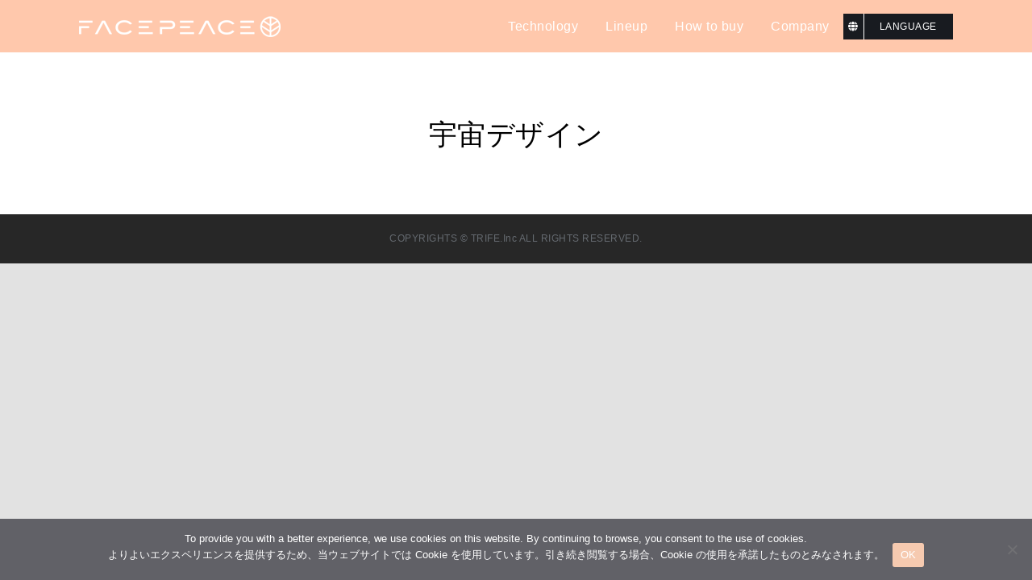

--- FILE ---
content_type: text/css
request_url: https://facepeacespacecosme.com/wp-content/plugins/fusion-builder/assets/css/media/awb-text-path-md.min.css?ver=7.14
body_size: 666
content:
.awb-text-path{--awb-padding-top-medium:var(--awb-padding-top);--awb-padding-right-medium:var(--awb-padding-right);--awb-padding-bottom-medium:var(--awb-padding-bottom);--awb-padding-left-medium:var(--awb-padding-left);--awb-margin-top-medium:var(--awb-margin-top);--awb-margin-right-medium:var(--awb-margin-right);--awb-margin-bottom-medium:var(--awb-margin-bottom);--awb-margin-left-medium:var(--awb-margin-left);padding-top:var(--awb-padding-top-medium);padding-right:var(--awb-padding-right-medium);padding-bottom:var(--awb-padding-bottom-medium);padding-left:var(--awb-padding-left-medium);margin-top:var(--awb-margin-top-medium);margin-right:var(--awb-margin-right-medium);margin-bottom:var(--awb-margin-bottom-medium);margin-left:var(--awb-margin-left-medium)}

--- FILE ---
content_type: text/css
request_url: https://facepeacespacecosme.com/wp-content/plugins/fusion-builder/assets/css/media/grid-md.min.css?ver=7.14
body_size: 335
content:
.fusion-post-cards>.fusion-grid>.fusion-grid-column{width:var(--awb-columns-medium,50%)!important}.fusion-post-cards>.fusion-grid-6>.fusion-grid-column{width:var(--awb-columns-medium,33.33333333%)!important}.awb-gallery-wrapper .fusion-gallery>.fusion-grid-column{width:var(--awb-columns-medium,50%)!important}.awb-gallery-wrapper .fusion-gallery.fusion-grid-6>.fusion-grid-column{width:var(--awb-columns-medium,33.33333333%)!important}